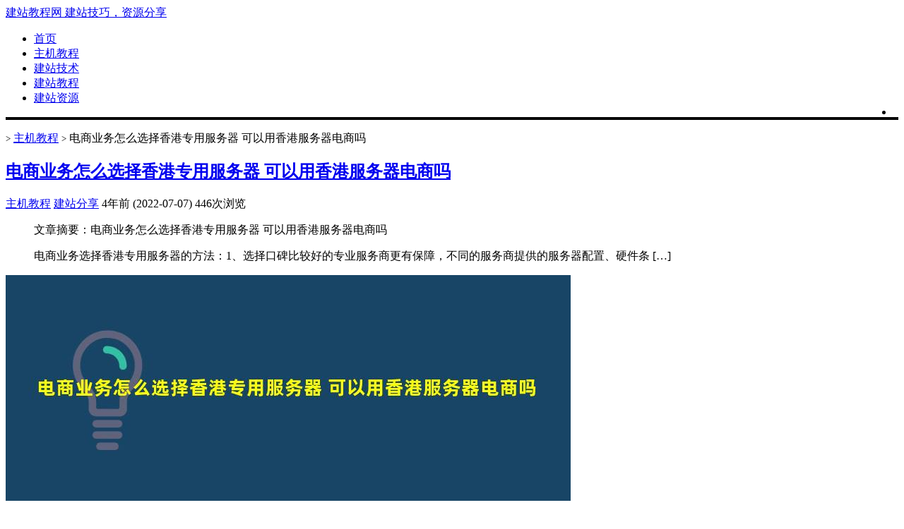

--- FILE ---
content_type: text/html; charset=UTF-8
request_url: https://www.7966.org/post/70.html
body_size: 9696
content:
<!--
代码如诗 , 如痴如醉 !
-->
<!DOCTYPE HTML>
<html xmlns:wb="http://open.weibo.com/wb" lang="zh-CN">
<head>
<meta charset="UTF-8">
<meta http-equiv="Cache-Control" content="no-transform" />
<meta http-equiv="Cache-Control" content="no-siteapp" />
<meta http-equiv="X-UA-Compatible" content="IE=edge,IE=10,IE=9,IE=8">
<meta name="viewport" content="width=device-width, initial-scale=1.0, user-scalable=0, minimum-scale=1.0, maximum-scale=1.0">
<link href="/favicon.ico" rel="icon" type="image/x-icon" />
	
<script async src="https://pagead2.googlesyndication.com/pagead/js/adsbygoogle.js?client=ca-pub-1960607105886463"
     crossorigin="anonymous"></script>
<meta name="robots" content="index,follow" />
<meta name='description' content='电商业务选择香港专用服务器的方法：1、选择口碑比较好的专业服务商更有保障，不同的服务商提供的服务器配置、硬件条 [&hellip;]' />
<meta name='keywords' content='cdn服务器,dhcp服务器,dns服务器,gpu云服务器,linux服务器,MySQL服务器,web服务器,云存储服务器,云服务器ip,云服务器漏洞,云服务器租用,国外服务器,建站服务器,弹性云服务器,服务器,服务器备案,服务器连接,私有云服务器,邮件服务器,香港专用服务器,香港服务器,香港高防服务器,高防服务器' />
<meta name='robots' content='max-image-preview:large' />
<style id='global-styles-inline-css' type='text/css'>
body{--wp--preset--color--black: #000000;--wp--preset--color--cyan-bluish-gray: #abb8c3;--wp--preset--color--white: #ffffff;--wp--preset--color--pale-pink: #f78da7;--wp--preset--color--vivid-red: #cf2e2e;--wp--preset--color--luminous-vivid-orange: #ff6900;--wp--preset--color--luminous-vivid-amber: #fcb900;--wp--preset--color--light-green-cyan: #7bdcb5;--wp--preset--color--vivid-green-cyan: #00d084;--wp--preset--color--pale-cyan-blue: #8ed1fc;--wp--preset--color--vivid-cyan-blue: #0693e3;--wp--preset--color--vivid-purple: #9b51e0;--wp--preset--gradient--vivid-cyan-blue-to-vivid-purple: linear-gradient(135deg,rgba(6,147,227,1) 0%,rgb(155,81,224) 100%);--wp--preset--gradient--light-green-cyan-to-vivid-green-cyan: linear-gradient(135deg,rgb(122,220,180) 0%,rgb(0,208,130) 100%);--wp--preset--gradient--luminous-vivid-amber-to-luminous-vivid-orange: linear-gradient(135deg,rgba(252,185,0,1) 0%,rgba(255,105,0,1) 100%);--wp--preset--gradient--luminous-vivid-orange-to-vivid-red: linear-gradient(135deg,rgba(255,105,0,1) 0%,rgb(207,46,46) 100%);--wp--preset--gradient--very-light-gray-to-cyan-bluish-gray: linear-gradient(135deg,rgb(238,238,238) 0%,rgb(169,184,195) 100%);--wp--preset--gradient--cool-to-warm-spectrum: linear-gradient(135deg,rgb(74,234,220) 0%,rgb(151,120,209) 20%,rgb(207,42,186) 40%,rgb(238,44,130) 60%,rgb(251,105,98) 80%,rgb(254,248,76) 100%);--wp--preset--gradient--blush-light-purple: linear-gradient(135deg,rgb(255,206,236) 0%,rgb(152,150,240) 100%);--wp--preset--gradient--blush-bordeaux: linear-gradient(135deg,rgb(254,205,165) 0%,rgb(254,45,45) 50%,rgb(107,0,62) 100%);--wp--preset--gradient--luminous-dusk: linear-gradient(135deg,rgb(255,203,112) 0%,rgb(199,81,192) 50%,rgb(65,88,208) 100%);--wp--preset--gradient--pale-ocean: linear-gradient(135deg,rgb(255,245,203) 0%,rgb(182,227,212) 50%,rgb(51,167,181) 100%);--wp--preset--gradient--electric-grass: linear-gradient(135deg,rgb(202,248,128) 0%,rgb(113,206,126) 100%);--wp--preset--gradient--midnight: linear-gradient(135deg,rgb(2,3,129) 0%,rgb(40,116,252) 100%);--wp--preset--duotone--dark-grayscale: url('#wp-duotone-dark-grayscale');--wp--preset--duotone--grayscale: url('#wp-duotone-grayscale');--wp--preset--duotone--purple-yellow: url('#wp-duotone-purple-yellow');--wp--preset--duotone--blue-red: url('#wp-duotone-blue-red');--wp--preset--duotone--midnight: url('#wp-duotone-midnight');--wp--preset--duotone--magenta-yellow: url('#wp-duotone-magenta-yellow');--wp--preset--duotone--purple-green: url('#wp-duotone-purple-green');--wp--preset--duotone--blue-orange: url('#wp-duotone-blue-orange');--wp--preset--font-size--small: 13px;--wp--preset--font-size--medium: 20px;--wp--preset--font-size--large: 36px;--wp--preset--font-size--x-large: 42px;}.has-black-color{color: var(--wp--preset--color--black) !important;}.has-cyan-bluish-gray-color{color: var(--wp--preset--color--cyan-bluish-gray) !important;}.has-white-color{color: var(--wp--preset--color--white) !important;}.has-pale-pink-color{color: var(--wp--preset--color--pale-pink) !important;}.has-vivid-red-color{color: var(--wp--preset--color--vivid-red) !important;}.has-luminous-vivid-orange-color{color: var(--wp--preset--color--luminous-vivid-orange) !important;}.has-luminous-vivid-amber-color{color: var(--wp--preset--color--luminous-vivid-amber) !important;}.has-light-green-cyan-color{color: var(--wp--preset--color--light-green-cyan) !important;}.has-vivid-green-cyan-color{color: var(--wp--preset--color--vivid-green-cyan) !important;}.has-pale-cyan-blue-color{color: var(--wp--preset--color--pale-cyan-blue) !important;}.has-vivid-cyan-blue-color{color: var(--wp--preset--color--vivid-cyan-blue) !important;}.has-vivid-purple-color{color: var(--wp--preset--color--vivid-purple) !important;}.has-black-background-color{background-color: var(--wp--preset--color--black) !important;}.has-cyan-bluish-gray-background-color{background-color: var(--wp--preset--color--cyan-bluish-gray) !important;}.has-white-background-color{background-color: var(--wp--preset--color--white) !important;}.has-pale-pink-background-color{background-color: var(--wp--preset--color--pale-pink) !important;}.has-vivid-red-background-color{background-color: var(--wp--preset--color--vivid-red) !important;}.has-luminous-vivid-orange-background-color{background-color: var(--wp--preset--color--luminous-vivid-orange) !important;}.has-luminous-vivid-amber-background-color{background-color: var(--wp--preset--color--luminous-vivid-amber) !important;}.has-light-green-cyan-background-color{background-color: var(--wp--preset--color--light-green-cyan) !important;}.has-vivid-green-cyan-background-color{background-color: var(--wp--preset--color--vivid-green-cyan) !important;}.has-pale-cyan-blue-background-color{background-color: var(--wp--preset--color--pale-cyan-blue) !important;}.has-vivid-cyan-blue-background-color{background-color: var(--wp--preset--color--vivid-cyan-blue) !important;}.has-vivid-purple-background-color{background-color: var(--wp--preset--color--vivid-purple) !important;}.has-black-border-color{border-color: var(--wp--preset--color--black) !important;}.has-cyan-bluish-gray-border-color{border-color: var(--wp--preset--color--cyan-bluish-gray) !important;}.has-white-border-color{border-color: var(--wp--preset--color--white) !important;}.has-pale-pink-border-color{border-color: var(--wp--preset--color--pale-pink) !important;}.has-vivid-red-border-color{border-color: var(--wp--preset--color--vivid-red) !important;}.has-luminous-vivid-orange-border-color{border-color: var(--wp--preset--color--luminous-vivid-orange) !important;}.has-luminous-vivid-amber-border-color{border-color: var(--wp--preset--color--luminous-vivid-amber) !important;}.has-light-green-cyan-border-color{border-color: var(--wp--preset--color--light-green-cyan) !important;}.has-vivid-green-cyan-border-color{border-color: var(--wp--preset--color--vivid-green-cyan) !important;}.has-pale-cyan-blue-border-color{border-color: var(--wp--preset--color--pale-cyan-blue) !important;}.has-vivid-cyan-blue-border-color{border-color: var(--wp--preset--color--vivid-cyan-blue) !important;}.has-vivid-purple-border-color{border-color: var(--wp--preset--color--vivid-purple) !important;}.has-vivid-cyan-blue-to-vivid-purple-gradient-background{background: var(--wp--preset--gradient--vivid-cyan-blue-to-vivid-purple) !important;}.has-light-green-cyan-to-vivid-green-cyan-gradient-background{background: var(--wp--preset--gradient--light-green-cyan-to-vivid-green-cyan) !important;}.has-luminous-vivid-amber-to-luminous-vivid-orange-gradient-background{background: var(--wp--preset--gradient--luminous-vivid-amber-to-luminous-vivid-orange) !important;}.has-luminous-vivid-orange-to-vivid-red-gradient-background{background: var(--wp--preset--gradient--luminous-vivid-orange-to-vivid-red) !important;}.has-very-light-gray-to-cyan-bluish-gray-gradient-background{background: var(--wp--preset--gradient--very-light-gray-to-cyan-bluish-gray) !important;}.has-cool-to-warm-spectrum-gradient-background{background: var(--wp--preset--gradient--cool-to-warm-spectrum) !important;}.has-blush-light-purple-gradient-background{background: var(--wp--preset--gradient--blush-light-purple) !important;}.has-blush-bordeaux-gradient-background{background: var(--wp--preset--gradient--blush-bordeaux) !important;}.has-luminous-dusk-gradient-background{background: var(--wp--preset--gradient--luminous-dusk) !important;}.has-pale-ocean-gradient-background{background: var(--wp--preset--gradient--pale-ocean) !important;}.has-electric-grass-gradient-background{background: var(--wp--preset--gradient--electric-grass) !important;}.has-midnight-gradient-background{background: var(--wp--preset--gradient--midnight) !important;}.has-small-font-size{font-size: var(--wp--preset--font-size--small) !important;}.has-medium-font-size{font-size: var(--wp--preset--font-size--medium) !important;}.has-large-font-size{font-size: var(--wp--preset--font-size--large) !important;}.has-x-large-font-size{font-size: var(--wp--preset--font-size--x-large) !important;}
</style>
<link rel='stylesheet' id='style-css'  href='https://www.7966.org/wp-content/themes/git/style.css' type='text/css' media='all' />
<script type='text/javascript' src='https://www.7966.org/wp-content/themes/git/assets/js/jquery.min.js' id='jquery-js'></script>
<script type="text/javascript">

</script>
<style type="text/css">

</style>
<meta name="keywords" content="cdn服务器, dhcp服务器, dns服务器, gpu云服务器, linux服务器, MySQL服务器, web服务器, 云存储服务器, 云服务器ip, 云服务器漏洞, 云服务器租用, 国外服务器, 建站服务器, 弹性云服务器, 服务器, 服务器备案, 服务器连接, 私有云服务器, 邮件服务器, 香港专用服务器, 香港服务器, 香港高防服务器, 高防服务器, 主机教程">
<meta name="description" content="电商业务选择香港专用服务器的方法：1、选择口碑比较好的专业服务商更有保障，不同的服务商提供的服务器配置、硬件条件、服务质量等不同；2、根据自身业务选择合适的香港专用服务器，系统稳定性和数据的安全性更有保障；3、选择能提供全天候专业运维技术服务的香港专用服务器机房，保证能第一时间解决服务器故障问题，保持业务的连续性。建站教程网归纳如下：1、首先要选择合适的服务商香港地区的服务商比较多，从配置、硬件条件、服务质量各有不同，所以建议如果做支付">
<style type="text/css" id="custom-background-css">
body.custom-background { background-image: url("https://www.7966.org/wp-content/themes/git/assets/img/bg.png"); background-position: left top; background-size: auto; background-repeat: repeat; background-attachment: fixed; }
</style>
	<title>电商业务怎么选择香港专用服务器 可以用香港服务器电商吗 - 建站教程网</title>
<script>
window._deel = {name: '建站教程网',url: 'https://www.7966.org/wp-content/themes/git', luck: '', ajaxpager: '', commenton: 0, roll: [0,0]}
</script>
<!--[if lt IE 9]><script src="https://cdn.bootcss.com/html5shiv/r29/html5.min.js"></script><![endif]-->
<script>
var ajax={get:function(t,e){var s=new XMLHttpRequest||new ActiveXObject("Microsoft,XMLHTTP");s.open("GET",t,!0),s.onreadystatechange=function(){(4==s.readyState&&200==s.status||304==s.status)&&e.call(this,s.responseText)},s.send()},post:function(t,e,s){var n=new XMLHttpRequest||new ActiveXObject("Microsoft,XMLHTTP");n.open("POST",t,!0),n.setRequestHeader("Content-Type","application/x-www-form-urlencoded"),n.onreadystatechange=function(){4!=n.readyState||200!=n.status&&304!=n.status||s.call(this,n.responseText)},n.send(e)}};function setCookie(e,t,o){var i=new Date;i.setDate(i.getDate()+o),document.cookie=e+"="+escape(t)+(null==o?"":";expires="+i.toGMTString())};function getCookie(e){var t,n=new RegExp("(^| )"+e+"=([^;]*)(;|$)");return(t=document.cookie.match(n))?t[2]:null};
</script>
</head>
<body class="post-template-default single single-post postid-70 single-format-standard custom-background">
<header id="header" class="header" style="background-color: ;"><style type="text/css">.navbar .nav li:hover a, .navbar .nav li.current-menu-item a, .navbar .nav li.current-menu-parent a, .navbar .nav li.current_page_item a, .navbar .nav li.current-post-ancestor a,.toggle-search ,#submit ,.pagination ul>.active>a,.pagination ul>.active>span,.bdcs-container .bdcs-search-form-submit,.metacat a{background: ;}.footer,.title h2,.card-item .cardpricebtn{color: ;}.bdcs-container .bdcs-search-form-submit ,.bdcs-container .bdcs-search {border-color: ;}.pagination ul>li>a:hover,.navbar .nav li a:focus, .navbar .nav li a:hover,.toggle-search:hover,#submit:hover,.cardpricebtn .cardbuy {background-color: ;}.tooltip-inner{background-color:;}.tooltip.top .tooltip-arrow{border-top-color:;}.tooltip.right .tooltip-arrow{border-right-color:;}.tooltip.left .tooltip-arrow{border-left-color:;}.tooltip.bottom .tooltip-arrow{border-bottom-color:;}</style>
<div class="container-inner"><div class="g-logo pull-center"><a href="/">
<div class="h1logo" ><span class="g-mono" style="font-family:楷体;">建站教程网</span>  <span class="g-bloger" style="font-family:楷体;">建站技巧，资源分享</span></div></a></div></div><div id="toubuads"></div>
<div id="nav-header" class="navbar" style="border-bottom: 4px solid  ;">
<div class="toggle-search pc-hide" style="float:right;position:absolute;top:0;right:0;"><i class="fa fa-search"></i></div><div class="search-expand pc-hide" style="display:none;"><div class="search-expand-inner pc-hide">
<form method="get" class="searchform themeform" action="http://www.7966.org">
   <div><input type="text" class="search" placeholder="" name="s" x-webkit-speech /></div>
</form>
</div>
</div>
<ul class="nav">
<li id="menu-item-243" class="menu-item menu-item-type-custom menu-item-object-custom menu-item-home menu-item-243"><a href="https://www.7966.org/">首页</a></li>
<li id="menu-item-239" class="menu-item menu-item-type-taxonomy menu-item-object-category current-post-ancestor current-menu-parent current-post-parent menu-item-239"><a href="https://www.7966.org/webserver">主机教程</a></li>
<li id="menu-item-21869" class="menu-item menu-item-type-taxonomy menu-item-object-category menu-item-21869"><a href="https://www.7966.org/webtec">建站技术</a></li>
<li id="menu-item-17776" class="menu-item menu-item-type-taxonomy menu-item-object-category menu-item-17776"><a rel="nofollow" href="https://www.7966.org/weblearn">建站教程</a></li>
<li id="menu-item-17777" class="menu-item menu-item-type-taxonomy menu-item-object-category menu-item-17777"><a rel="nofollow" href="https://www.7966.org/webres">建站资源</a></li>
<li style="float:right;"><div class="toggle-search m-hide"><i class="fa fa-search"></i></div><div class="search-expand" style="display: none;"><div class="search-expand-inner">
<form method="get" class="searchform themeform" action="http://www.7966.org">
   <div><input type="text" class="search" placeholder="" name="s" x-webkit-speech /></div>
</form>
</div>
</div>
</li>
</ul>
</div>
</header>
<section class="container">
<div class="speedbar">
                <div class="toptip" id="callboard"><ul style="font-size:16px;margin-top:2px;">
		</ul></div>
    </div>
<div class="content-wrap">
	<div class="content">
<div class="breadcrumbs"><a title="返回首页" href="https://www.7966.org"><i class="fa fa-home"></i></a> <small>></small> <a href="https://www.7966.org/webserver">主机教程</a> <small>></small> <span class="muted">电商业务怎么选择香港专用服务器 可以用香港服务器电商吗</span></div>				<header class="article-header">
			<h1 class="article-title"><a href="https://www.7966.org/post/70.html">电商业务怎么选择香港专用服务器 可以用香港服务器电商吗</a></h1>
			<div class="meta">
				<span id="mute-category" class="muted"><i class="fa fa-list-alt"></i><a href="https://www.7966.org/webserver"> 主机教程</a></span>				<span class="muted"><i class="fa fa-user"></i> <a href="https://www.7966.org/post/author/建站分享">建站分享</a></span>

    
				<span class="muted"><i class="fa fa-clock-o"></i> 4年前 (2022-07-07)</span>
				<span class="muted"><i class="fa fa-eye"></i> 446次浏览</span>
																<span class="muted"></span>
			</div>
				</header>
		<article class="article-content">
					
			<blockquote class="wp-block-quote"><p>文章摘要：电商业务怎么选择香港专用服务器 可以用香港服务器电商吗<p>电商业务选择香港专用服务器的方法：1、选择口碑比较好的专业服务商更有保障，不同的服务商提供的服务器配置、硬件条 [&hellip;]</p>
</p></blockquote>
<!--				https://www.7966.org/output/320/ .jpg -->
			<p class="apic"><img src="http://www.7966.org/pic/70.jpg"   alt="电商业务怎么选择香港专用服务器 可以用香港服务器电商吗" /></p>
			
			<p><p>电商业务选择香港专用服务器的方法：1、选择口碑比较好的专业服务商更有保障，不同的服务商提供的服务器配置、硬件条件、服务质量等不同；2、根据自身业务选择合适的香港专用服务器，系统稳定性和数据的安全性更有保障；3、选择能提供全天候专业运维技术服务的香港专用服务器机房，保证能第一时间解决服务器故障问题，保持业务的连续性。</p>
</p>
<p><strong>建站教程网归纳如下：</strong></p>
<p>1、首先要选择合适的服务商</p>
<p>香港地区的服务商比较多，从配置、硬件条件、服务质量各有不同，所以建议如果做支付接口这种对于安全性和私密性要求比较高的业务可以选择一些口碑比较好的专业服务商，一般这些服务商的运维经验更为丰富而且配置大多比较合理，部署在这些专业香港服务器上的话安全性是比较好的。</p>
<p>2、部署平台首选物理服务器</p>
<p>很多中小型电商平台处于成本考虑都会选择便宜VPS虚拟主机部署支付接口，这是比较不安全的，首先VPS虽然和物理服务器一样都能够支持业务部署，但是由于香港地区的VPS超卖的现象比较严重，所以一些小机房的VPS虽然便宜但是稳定性比较差，而且一旦出现故障的话很难将数据找回，而选择专业服务商的物理服务器的话，无论是从系统稳定性和数据的安全性都是比较有保障的。</p>
<p>3、选择全天候的专业运维团队</p>
<p>由于电商业务是24小时不间断运行的，所以支付接口 也必须能够承载这类支付需求 ，一旦出现故障很容易导致支付不成功或者订单不生成的现象，不仅容易导致不必要的纠纷，而且很容易影响用户体验，在选择香港机房服务商的时候建议选择能够提供24小时在线的机房运维团队，一般来说这些业务放在香港服务器上的话一旦出现故障能够第一时间排除，能够让跨境电商用户专注于业务拓展。</p></p>
<hr /><div class="open-message"><p align=left>
<strong>声明：</strong><br/>

若非注明，本站文章源于互联网收集整理和网友分享发布，如有侵权，请联系站长处理。<br/>
文章名称：电商业务怎么选择香港专用服务器 可以用香港服务器电商吗<br/>
文章链接：https://www.7966.org/post/70.html<br/>
转载请注明出处</p></div>		      <div class="article-social">
			<a href="javascript:;" data-action="ding" data-id="70" id="Addlike" class="action"><i class="fa fa-heart-o"></i>喜欢 (<span class="count">0</span>)</a></div>
	</article>
				<footer class="article-footer">
			<div class="article-tags"><i class="fa fa-tags"></i><a href="https://www.7966.org/post/tag/cdn%E6%9C%8D%E5%8A%A1%E5%99%A8" rel="tag">cdn服务器</a><a href="https://www.7966.org/post/tag/dhcp%E6%9C%8D%E5%8A%A1%E5%99%A8" rel="tag">dhcp服务器</a><a href="https://www.7966.org/post/tag/dns%E6%9C%8D%E5%8A%A1%E5%99%A8" rel="tag">dns服务器</a><a href="https://www.7966.org/post/tag/gpu%E4%BA%91%E6%9C%8D%E5%8A%A1%E5%99%A8" rel="tag">gpu云服务器</a><a href="https://www.7966.org/post/tag/linux%E6%9C%8D%E5%8A%A1%E5%99%A8" rel="tag">linux服务器</a><a href="https://www.7966.org/post/tag/MySQL%E6%9C%8D%E5%8A%A1%E5%99%A8" rel="tag">MySQL服务器</a><a href="https://www.7966.org/post/tag/web%E6%9C%8D%E5%8A%A1%E5%99%A8" rel="tag">web服务器</a><a href="https://www.7966.org/post/tag/%E4%BA%91%E5%AD%98%E5%82%A8%E6%9C%8D%E5%8A%A1%E5%99%A8" rel="tag">云存储服务器</a><a href="https://www.7966.org/post/tag/%E4%BA%91%E6%9C%8D%E5%8A%A1%E5%99%A8ip" rel="tag">云服务器ip</a><a href="https://www.7966.org/post/tag/%E4%BA%91%E6%9C%8D%E5%8A%A1%E5%99%A8%E6%BC%8F%E6%B4%9E" rel="tag">云服务器漏洞</a><a href="https://www.7966.org/post/tag/%E4%BA%91%E6%9C%8D%E5%8A%A1%E5%99%A8%E7%A7%9F%E7%94%A8" rel="tag">云服务器租用</a><a href="https://www.7966.org/post/tag/%E5%9B%BD%E5%A4%96%E6%9C%8D%E5%8A%A1%E5%99%A8" rel="tag">国外服务器</a><a href="https://www.7966.org/post/tag/%E5%BB%BA%E7%AB%99%E6%9C%8D%E5%8A%A1%E5%99%A8" rel="tag">建站服务器</a><a href="https://www.7966.org/post/tag/%E5%BC%B9%E6%80%A7%E4%BA%91%E6%9C%8D%E5%8A%A1%E5%99%A8" rel="tag">弹性云服务器</a><a href="https://www.7966.org/post/tag/%E6%9C%8D%E5%8A%A1%E5%99%A8" rel="tag">服务器</a><a href="https://www.7966.org/post/tag/%E6%9C%8D%E5%8A%A1%E5%99%A8%E5%A4%87%E6%A1%88" rel="tag">服务器备案</a><a href="https://www.7966.org/post/tag/%E6%9C%8D%E5%8A%A1%E5%99%A8%E8%BF%9E%E6%8E%A5" rel="tag">服务器连接</a><a href="https://www.7966.org/post/tag/%E7%A7%81%E6%9C%89%E4%BA%91%E6%9C%8D%E5%8A%A1%E5%99%A8" rel="tag">私有云服务器</a><a href="https://www.7966.org/post/tag/%E9%82%AE%E4%BB%B6%E6%9C%8D%E5%8A%A1%E5%99%A8" rel="tag">邮件服务器</a><a href="https://www.7966.org/post/tag/%E9%A6%99%E6%B8%AF%E4%B8%93%E7%94%A8%E6%9C%8D%E5%8A%A1%E5%99%A8" rel="tag">香港专用服务器</a><a href="https://www.7966.org/post/tag/%E9%A6%99%E6%B8%AF%E6%9C%8D%E5%8A%A1%E5%99%A8" rel="tag">香港服务器</a><a href="https://www.7966.org/post/tag/%E9%A6%99%E6%B8%AF%E9%AB%98%E9%98%B2%E6%9C%8D%E5%8A%A1%E5%99%A8" rel="tag">香港高防服务器</a><a href="https://www.7966.org/post/tag/%E9%AB%98%E9%98%B2%E6%9C%8D%E5%8A%A1%E5%99%A8" rel="tag">高防服务器</a></div></footer>
	<nav class="article-nav">
			<span class="article-nav-prev"><i class="fa fa-angle-double-left"></i> <a href="https://www.7966.org/post/69.html" rel="prev">香港专用服务器部署app业务有哪些好处 香港服务器有什么用</a></span>
			<span class="article-nav-next"><a href="https://www.7966.org/post/75.html" rel="next">香港专用服务器搭建CDN有哪些优势 香港服务器用什么cdn</a>  <i class="fa fa-angle-double-right"></i></span>
		</nav>
<div id="donatecoffee" style="overflow:auto;display:none;"><img width="400" height="400" alt="支持作者一杯咖啡" src=""></div>

		<div class="related_top">
			<div class="related_posts"><ul class="related_img">
		<li class="related_box"  >
		<a href="https://www.7966.org/post/25032.html" title="海外服务器免费ip地址软件(用海外服务器建站违法吗)" target="_blank"><img class="thumb" style="width:185px;height:110px" src="https://www.7966.org/wp-content/themes/git/timthumb.php?src=https://www.7966.org/wp-content/themes/git/assets/img/pic/6.jpg&h=110&w=185&q=90&zc=1&ct=1" alt="海外服务器免费ip地址软件(用海外服务器建站违法吗)" /><br><span class="r_title">海外服务器免费ip地址软件(用海外服务器建站违法吗)</span></a>
		</li>
			<li class="related_box"  >
		<a href="https://www.7966.org/post/25096.html" title="云服务器防御ddos(免费vps云主机)" target="_blank"><img class="thumb" style="width:185px;height:110px" src="https://www.7966.org/wp-content/themes/git/timthumb.php?src=https://www.7966.org/wp-content/themes/git/assets/img/pic/1.jpg&h=110&w=185&q=90&zc=1&ct=1" alt="云服务器防御ddos(免费vps云主机)" /><br><span class="r_title">云服务器防御ddos(免费vps云主机)</span></a>
		</li>
			<li class="related_box"  >
		<a href="https://www.7966.org/post/24414.html" title="国外的云服务(国外云端存储软件)" target="_blank"><img class="thumb" style="width:185px;height:110px" src="https://www.7966.org/wp-content/themes/git/timthumb.php?src=https://www.7966.org/wp-content/themes/git/assets/img/pic/4.jpg&h=110&w=185&q=90&zc=1&ct=1" alt="国外的云服务(国外云端存储软件)" /><br><span class="r_title">国外的云服务(国外云端存储软件)</span></a>
		</li>
			<li class="related_box"  >
		<a href="https://www.7966.org/post/24438.html" title="高防服务器多少钱(高防服务器怎样实现)" target="_blank"><img class="thumb" style="width:185px;height:110px" src="https://www.7966.org/wp-content/themes/git/timthumb.php?src=https://www.7966.org/wp-content/themes/git/assets/img/pic/4.jpg&h=110&w=185&q=90&zc=1&ct=1" alt="高防服务器多少钱(高防服务器怎样实现)" /><br><span class="r_title">高防服务器多少钱(高防服务器怎样实现)</span></a>
		</li>
	</ul>

<div class="relates">
<ul>
<li><i class="fa fa-minus"></i><a href="https://www.7966.org/post/24658.html">外国网络免费服务器下载(免费国外服务器ip)</a></li><li><i class="fa fa-minus"></i><a href="https://www.7966.org/post/25014.html">cdn服务器架设(cdn架构搭建)</a></li><li><i class="fa fa-minus"></i><a href="https://www.7966.org/post/25401.html">免费的代理服务器有哪些优势呢(免费服务器代理软件)</a></li><li><i class="fa fa-minus"></i><a href="https://www.7966.org/post/25656.html">ntp 服务(ntp服务器的搭建)</a></li><li><i class="fa fa-minus"></i><a href="https://www.7966.org/post/25362.html">租的服务器被攻击怎么办,快速处理(出租的服务器被别人非法使用)</a></li><li><i class="fa fa-minus"></i><a href="https://www.7966.org/post/24400.html">云计算的服务器在哪里(云计算所使用到的服务器有什么类型)</a></li><li><i class="fa fa-minus"></i><a href="https://www.7966.org/post/24715.html">tftp服务器配置(tftp服务器怎么开启)</a></li><li><i class="fa fa-minus"></i><a href="https://www.7966.org/post/25693.html">无法连接服务器怎样解决(无法连接到服务器的原因是什么呢)</a></li>
</ul></div></div>		</div>
									</div>
</div>
<aside class="sidebar">
<div class="widget git_postlist"><div class="title"><h2>推荐阅读</h2></div><ul>	<li>
	<a target="_blank" href="https://www.7966.org/post/8557.html" title="高防服务器可以防御哪些攻击 高防服务器怎么攻击" ><span class="thumbnail"><img width="100px" height="64px" src="https://www.7966.org/wp-content/themes/git/timthumb.php?src=https://www.7966.org/wp-content/themes/git/assets/img/pic/8.jpg&h=64&w=100&q=90&zc=1&ct=1" alt="高防服务器可以防御哪些攻击 高防服务器怎么攻击" /></span><span class="text">高防服务器可以防御哪些攻击 高防服务器怎么攻击</span><span class="muted">2022-12-18</span><span class="muted">0</span></a>
	</li>
		<li>
	<a target="_blank" href="https://www.7966.org/post/4543.html" title="香港服务器机房运维团队的重要性有哪些 香港机房服务器干什么用的" ><span class="thumbnail"><img width="100px" height="64px" src="https://www.7966.org/wp-content/themes/git/timthumb.php?src=https://www.7966.org/wp-content/themes/git/assets/img/pic/1.jpg&h=64&w=100&q=90&zc=1&ct=1" alt="香港服务器机房运维团队的重要性有哪些 香港机房服务器干什么用的" /></span><span class="text">香港服务器机房运维团队的重要性有哪些 香港机房服务器干什么用的</span><span class="muted">2022-12-07</span><span class="muted">0</span></a>
	</li>
		<li>
	<a target="_blank" href="https://www.7966.org/post/1628.html" title="服务器机柜的结构类型有哪些 服务器机箱结构分为哪四种" ><span class="thumbnail"><img width="100px" height="64px" src="https://www.7966.org/wp-content/themes/git/timthumb.php?src=https://www.7966.org/wp-content/themes/git/assets/img/pic/3.jpg&h=64&w=100&q=90&zc=1&ct=1" alt="服务器机柜的结构类型有哪些 服务器机箱结构分为哪四种" /></span><span class="text">服务器机柜的结构类型有哪些 服务器机箱结构分为哪四种</span><span class="muted">2022-08-07</span><span class="muted">0</span></a>
	</li>
		<li>
	<a target="_blank" href="https://www.7966.org/post/23977.html" title="台湾服务器租用要多少钱一年(台湾服务器购买)" ><span class="thumbnail"><img width="100px" height="64px" src="https://www.7966.org/wp-content/themes/git/timthumb.php?src=https://www.7966.org/wp-content/themes/git/assets/img/pic/9.jpg&h=64&w=100&q=90&zc=1&ct=1" alt="台湾服务器租用要多少钱一年(台湾服务器购买)" /></span><span class="text">台湾服务器租用要多少钱一年(台湾服务器购买)</span><span class="muted">2022-11-01</span><span class="muted">0</span></a>
	</li>
		<li>
	<a target="_blank" href="https://www.7966.org/post/4791.html" title="托管服务器怎么考察机房的硬件条件 机房托管服务器说明" ><span class="thumbnail"><img width="100px" height="64px" src="https://www.7966.org/wp-content/themes/git/timthumb.php?src=https://www.7966.org/wp-content/themes/git/assets/img/pic/12.jpg&h=64&w=100&q=90&zc=1&ct=1" alt="托管服务器怎么考察机房的硬件条件 机房托管服务器说明" /></span><span class="text">托管服务器怎么考察机房的硬件条件 机房托管服务器说明</span><span class="muted">2022-09-18</span><span class="muted">0</span></a>
	</li>
		<li>
	<a target="_blank" href="https://www.7966.org/post/20149.html" title="香港cn2高防服务器租用怎么选择机房 香港cn2虚拟主机" ><span class="thumbnail"><img width="100px" height="64px" src="https://www.7966.org/wp-content/themes/git/timthumb.php?src=https://www.7966.org/wp-content/themes/git/assets/img/pic/10.jpg&h=64&w=100&q=90&zc=1&ct=1" alt="香港cn2高防服务器租用怎么选择机房 香港cn2虚拟主机" /></span><span class="text">香港cn2高防服务器租用怎么选择机房 香港cn2虚拟主机</span><span class="muted">2022-08-03</span><span class="muted">0</span></a>
	</li>
		<li>
	<a target="_blank" href="https://www.7966.org/post/25437.html" title="便宜 云主机(云虚拟主机优惠)" ><span class="thumbnail"><img width="100px" height="64px" src="https://www.7966.org/wp-content/themes/git/timthumb.php?src=https://www.7966.org/wp-content/themes/git/assets/img/pic/9.jpg&h=64&w=100&q=90&zc=1&ct=1" alt="便宜 云主机(云虚拟主机优惠)" /></span><span class="text">便宜 云主机(云虚拟主机优惠)</span><span class="muted">2023-04-16</span><span class="muted">0</span></a>
	</li>
		<li>
	<a target="_blank" href="https://www.7966.org/post/8797.html" title="如何维护香港服务器的安全 香港服务器安全吗" ><span class="thumbnail"><img width="100px" height="64px" src="https://www.7966.org/wp-content/themes/git/timthumb.php?src=https://www.7966.org/wp-content/themes/git/assets/img/pic/10.jpg&h=64&w=100&q=90&zc=1&ct=1" alt="如何维护香港服务器的安全 香港服务器安全吗" /></span><span class="text">如何维护香港服务器的安全 香港服务器安全吗</span><span class="muted">2022-09-16</span><span class="muted">0</span></a>
	</li>
		<li>
	<a target="_blank" href="https://www.7966.org/post/13113.html" title="如何查看redis进程 查看redis进程命令" ><span class="thumbnail"><img width="100px" height="64px" src="https://www.7966.org/wp-content/themes/git/timthumb.php?src=https://www.7966.org/wp-content/themes/git/assets/img/pic/12.jpg&h=64&w=100&q=90&zc=1&ct=1" alt="如何查看redis进程 查看redis进程命令" /></span><span class="text">如何查看redis进程 查看redis进程命令</span><span class="muted">2022-12-16</span><span class="muted">0</span></a>
	</li>
		<li>
	<a target="_blank" href="https://www.7966.org/post/4550.html" title="保证美国服务器服务器安全的操作 服务器在美国进行维护" ><span class="thumbnail"><img width="100px" height="64px" src="https://www.7966.org/wp-content/themes/git/timthumb.php?src=https://www.7966.org/wp-content/themes/git/assets/img/pic/10.jpg&h=64&w=100&q=90&zc=1&ct=1" alt="保证美国服务器服务器安全的操作 服务器在美国进行维护" /></span><span class="text">保证美国服务器服务器安全的操作 服务器在美国进行维护</span><span class="muted">2022-12-10</span><span class="muted">0</span></a>
	</li>
	</ul></div><div class="widget git_tag"><div class="title"><h2>标签</h2></div><div class="git_tags"><a title="9728个话题" target="_blank" href="https://www.7966.org/post/tag/%E6%9C%8D%E5%8A%A1%E5%99%A8">服务器 (9728)</a><a title="5971个话题" target="_blank" href="https://www.7966.org/post/tag/%E7%BE%8E%E5%9B%BD%E6%9C%8D%E5%8A%A1%E5%99%A8">美国服务器 (5971)</a><a title="5893个话题" target="_blank" href="https://www.7966.org/post/tag/%E9%AB%98%E9%98%B2%E6%9C%8D%E5%8A%A1%E5%99%A8">高防服务器 (5893)</a><a title="5621个话题" target="_blank" href="https://www.7966.org/post/tag/linux%E6%9C%8D%E5%8A%A1%E5%99%A8">linux服务器 (5621)</a><a title="5606个话题" target="_blank" href="https://www.7966.org/post/tag/cdn%E6%9C%8D%E5%8A%A1%E5%99%A8">cdn服务器 (5606)</a><a title="5588个话题" target="_blank" href="https://www.7966.org/post/tag/cdn%E7%BC%93%E5%AD%98%E6%9C%8D%E5%8A%A1%E5%99%A8">cdn缓存服务器 (5588)</a><a title="5450个话题" target="_blank" href="https://www.7966.org/post/tag/%E6%9C%8D%E5%8A%A1%E5%99%A8ip">服务器ip (5450)</a><a title="5442个话题" target="_blank" href="https://www.7966.org/post/tag/MySQL%E6%9C%8D%E5%8A%A1%E5%99%A8">MySQL服务器 (5442)</a><a title="5415个话题" target="_blank" href="https://www.7966.org/post/tag/%E4%BA%91%E6%9C%8D%E5%8A%A1%E5%99%A8ip">云服务器ip (5415)</a><a title="5370个话题" target="_blank" href="https://www.7966.org/post/tag/%E9%A6%99%E6%B8%AF%E9%AB%98%E9%98%B2%E6%9C%8D%E5%8A%A1%E5%99%A8">香港高防服务器 (5370)</a><a title="5368个话题" target="_blank" href="https://www.7966.org/post/tag/%E5%BB%BA%E7%AB%99%E6%9C%8D%E5%8A%A1%E5%99%A8">建站服务器 (5368)</a><a title="5347个话题" target="_blank" href="https://www.7966.org/post/tag/%E9%A6%99%E6%B8%AF%E4%BA%91%E6%9C%8D%E5%8A%A1%E5%99%A8">香港云服务器 (5347)</a><a title="5236个话题" target="_blank" href="https://www.7966.org/post/tag/%E5%BC%B9%E6%80%A7%E4%BA%91%E6%9C%8D%E5%8A%A1%E5%99%A8">弹性云服务器 (5236)</a><a title="5230个话题" target="_blank" href="https://www.7966.org/post/tag/%E4%BB%A3%E7%90%86%E6%9C%8D%E5%8A%A1%E5%99%A8">代理服务器 (5230)</a><a title="5229个话题" target="_blank" href="https://www.7966.org/post/tag/%E5%9B%BD%E5%A4%96%E6%9C%8D%E5%8A%A1%E5%99%A8">国外服务器 (5229)</a></div></div></aside></section>
<footer style="border-top: 1px solid ;background-image: url('[data-uri]'); background-repeat: repeat;" class="footer">
<div class="footer-inner"><div class="footer-copyright"><p>声明：本站部分主题/文章来自网络转载，版权归原作者所有，如果有侵犯到您的权益，请
<a href="https://www.7966.org" target=_blank rel="noreferrer nofollow">联系本站</a>删除，谢谢！<br/>
 推荐免备案主机 <a href="https://www.7966.org/go/linode" target=_blank rel="noreferrer nofollow">Linode</a> 推荐性价比<a href="https://www.7966.org/go/bwh" target=_blank rel="noreferrer nofollow">搬瓦工VPS</a>和
<a href="https://www.7966.org/go/vultr" target=_blank rel="noreferrer nofollow">Vultr主机</a></p>
<p>Copyright © 2022 <a href="https://www.7966.org/">建站教程网</a> - All rights reserved<span class="sep"> | </span><a href="https://beian.miit.gov.cn" target="_blank" rel="noreferrer nofollow"> 粤ICP备17101492号</a><span class="sep"> | </span></p>
								
						 <span class="yunluocopyright">主题模板由<a id="yunluo" href="https://gitcafe.net" title="乐趣公园" target="_blank" rel="nofollow" style="cursor:help;">云落</a>提供技术支持</span>

<span class="trackcode pull-right"><script>
var _hmt = _hmt || [];
(function() {
  var hm = document.createElement("script");
  hm.src = "https://hm.baidu.com/hm.js?78ba0a643d5b959f087c79502a73b183";
  var s = document.getElementsByTagName("script")[0]; 
  s.parentNode.insertBefore(hm, s);
})();
</script>
</span></div></div></footer>
<style type="text/css">
.imgai img{
    height: 300px !important;
    width: 800px;
}
</style><script type='text/javascript' src='https://www.7966.org/wp-content/themes/git/assets/js/app.js' id='default-js'></script>
<!-- 65 次查询 用时 0.571 秒, 耗费了 7.98MB 内存 --></body>
</html>

--- FILE ---
content_type: text/html; charset=utf-8
request_url: https://www.google.com/recaptcha/api2/aframe
body_size: 269
content:
<!DOCTYPE HTML><html><head><meta http-equiv="content-type" content="text/html; charset=UTF-8"></head><body><script nonce="uNjYx1GkOQfT-IvHPA2WlA">/** Anti-fraud and anti-abuse applications only. See google.com/recaptcha */ try{var clients={'sodar':'https://pagead2.googlesyndication.com/pagead/sodar?'};window.addEventListener("message",function(a){try{if(a.source===window.parent){var b=JSON.parse(a.data);var c=clients[b['id']];if(c){var d=document.createElement('img');d.src=c+b['params']+'&rc='+(localStorage.getItem("rc::a")?sessionStorage.getItem("rc::b"):"");window.document.body.appendChild(d);sessionStorage.setItem("rc::e",parseInt(sessionStorage.getItem("rc::e")||0)+1);localStorage.setItem("rc::h",'1769004847907');}}}catch(b){}});window.parent.postMessage("_grecaptcha_ready", "*");}catch(b){}</script></body></html>